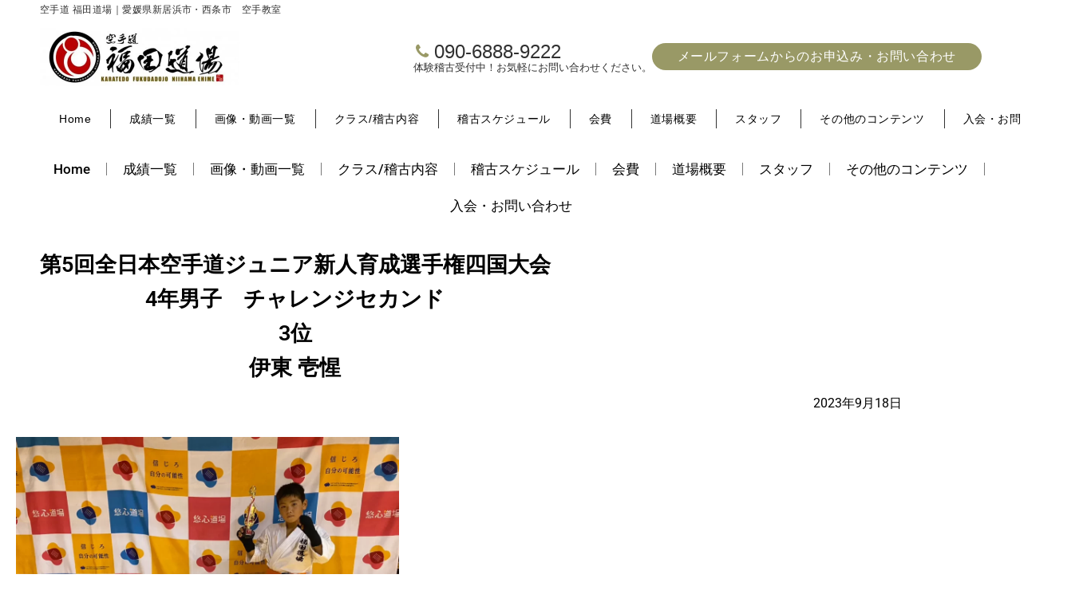

--- FILE ---
content_type: text/html; charset=UTF-8
request_url: https://fukudadojo.com/20230918-2/
body_size: 10688
content:
<!DOCTYPE html><html lang="ja"><head prefix="og: http://ogp.me/ns# fb: http://ogp.me/ns/fb# article: http://ogp.me/ns/article#"><meta charset="UTF-8"><meta name="viewport" content="width=device-width,initial-scale=1.0"><meta name="description" content="福田道場では、山根道場・ゴールドジム・西条道場・松山道場の4つの道場があります。各道場には幼年部・少年部・一般部・合同（少年部+一般部）にクラスが分かれております。また、全道場生合同で試合競技上位を目指したい選手及び志願者が稽古を行う選手稽古クラスがあります。"><link rel="pingback" href="https://fukudadojo.com/xmlrpc.php"><link media="all" href="https://fukudadojo.com/wp-content/cache/autoptimize/css/autoptimize_2b0cf1e6bd13428e2bf188807a93442f.css" rel="stylesheet"><title>第5回全日本空手道ジュニア新人育成選手権四国大会  |  極真空手元日本代表 福田高広が教える空手教室「福田道場」新居浜市・西条市</title><meta name='robots' content='max-image-preview:large' /><link href='https://fonts.gstatic.com' crossorigin='anonymous' rel='preconnect' /><link rel="alternate" type="application/rss+xml" title="極真空手元日本代表 福田高広が教える空手教室「福田道場」新居浜市・西条市 &raquo; フィード" href="https://fukudadojo.com/feed/" /><link rel="alternate" type="application/rss+xml" title="極真空手元日本代表 福田高広が教える空手教室「福田道場」新居浜市・西条市 &raquo; コメントフィード" href="https://fukudadojo.com/comments/feed/" /><link rel="alternate" type="application/rss+xml" title="極真空手元日本代表 福田高広が教える空手教室「福田道場」新居浜市・西条市 &raquo; 第5回全日本空手道ジュニア新人育成選手権四国大会 のコメントのフィード" href="https://fukudadojo.com/20230918-2/feed/" /><link rel="alternate" title="oEmbed (JSON)" type="application/json+oembed" href="https://fukudadojo.com/wp-json/oembed/1.0/embed?url=https%3A%2F%2Ffukudadojo.com%2F20230918-2%2F" /><link rel="alternate" title="oEmbed (XML)" type="text/xml+oembed" href="https://fukudadojo.com/wp-json/oembed/1.0/embed?url=https%3A%2F%2Ffukudadojo.com%2F20230918-2%2F&#038;format=xml" /><link rel='stylesheet' id='elementor-post-10-css' href='https://fukudadojo.com/wp-content/cache/autoptimize/css/autoptimize_single_8b5a6c4378cedfb6f35998b8163e527f.css?ver=1768956513' media='all' /><link rel='stylesheet' id='elementor-post-3920-css' href='https://fukudadojo.com/wp-content/cache/autoptimize/css/autoptimize_single_73779fb20f4af4754b58fb1c4eae4530.css?ver=1769035537' media='all' /><link rel='stylesheet' id='elementor-gf-local-roboto-css' href='https://fukudadojo.com/wp-content/cache/autoptimize/css/autoptimize_single_ab23a573357bed2c0d072ac3eafe5032.css?ver=1742259009' media='all' /><link rel='stylesheet' id='elementor-gf-local-robotoslab-css' href='https://fukudadojo.com/wp-content/cache/autoptimize/css/autoptimize_single_c2cfa0639d151565e386d5bbd702d481.css?ver=1742259026' media='all' /> <script src="https://fukudadojo.com/wp-includes/js/jquery/jquery.min.js?ver=3.7.1" id="jquery-js"></script> <link rel="https://api.w.org/" href="https://fukudadojo.com/wp-json/" /><link rel="alternate" title="JSON" type="application/json" href="https://fukudadojo.com/wp-json/wp/v2/posts/3920" /><link rel="EditURI" type="application/rsd+xml" title="RSD" href="https://fukudadojo.com/xmlrpc.php?rsd" /><link rel="canonical" href="https://fukudadojo.com/20230918-2/" /><link rel='shortlink' href='https://fukudadojo.com/?p=3920' />  <script>(function(d) {
    var config = {
      kitId: 'zxd7yiy',
      scriptTimeout: 3000,
      async: true
    },
    h=d.documentElement,t=setTimeout(function(){h.className=h.className.replace(/\bwf-loading\b/g,"")+" wf-inactive";},config.scriptTimeout),tk=d.createElement("script"),f=false,s=d.getElementsByTagName("script")[0],a;h.className+=" wf-loading";tk.src='https://use.typekit.net/'+config.kitId+'.js';tk.async=true;tk.onload=tk.onreadystatechange=function(){a=this.readyState;if(f||a&&a!="complete"&&a!="loaded")return;f=true;clearTimeout(t);try{Typekit.load(config)}catch(e){}};s.parentNode.insertBefore(tk,s)
  })(document);</script> <meta name="generator" content="Elementor 3.34.2; features: additional_custom_breakpoints; settings: css_print_method-external, google_font-enabled, font_display-auto"><meta property="og:locale" content="ja_JP"><meta property="og:url" content="https://fukudadojo.com/20230918-2/"><meta property="og:type" content="article"><meta property="og:title" content="第5回全日本空手道ジュニア新人育成選手権四国大会 | 極真空手元日本代表 福田高広が教える空手教室「福田道場」新居浜市・西条市"><meta property="og:image" content="https://fukudadojo.com/wp-content/uploads/2023/09/image-94.webp"><meta property="og:image:alt" content="第5回全日本空手道ジュニア新人育成選手権四国大会 | 極真空手元日本代表 福田高広が教える空手教室「福田道場」新居浜市・西条市"><meta property="og:description" content="福田道場では、山根道場・ゴールドジム・西条道場・松山道場の4つの道場があります。各道場には幼年部・少年部・一般部・合同（少年部+一般部）にクラスが分かれております。また、全道場生合同で試合競技上位を目指したい選手及び志願者が稽古を行う選手稽古クラスがあります。"><meta property="og:site_name" content="極真空手元日本代表 福田高広が教える空手教室「福田道場」新居浜市・西条市">  <script async src="https://www.googletagmanager.com/gtag/js?id=UA-203002269-9"></script> <script>window.dataLayer = window.dataLayer || [];
function gtag(){dataLayer.push(arguments);}
gtag('js', new Date());
gtag('config', 'UA-203002269-9');</script> <link rel="icon" href="https://fukudadojo.com/wp-content/uploads/2022/02/cropped-image-44-32x32.webp" sizes="32x32" /><link rel="icon" href="https://fukudadojo.com/wp-content/uploads/2022/02/cropped-image-44-192x192.webp" sizes="192x192" /><link rel="apple-touch-icon" href="https://fukudadojo.com/wp-content/uploads/2022/02/cropped-image-44-180x180.webp" /><meta name="msapplication-TileImage" content="https://fukudadojo.com/wp-content/uploads/2022/02/cropped-image-44-270x270.webp" /></head><body ontouchstart="" class="wp-singular post-template post-template-elementor_header_footer single single-post postid-3920 single-format-standard custom-background wp-theme-emanon-pro wp-child-theme-emanon-business qodef-qi--no-touch qi-addons-for-elementor-1.9.5 l-body is-btn-shape-flat is-btn-effect-fall_down is-sidebar-h-border-bottom-two is-header-normal is-text-decoration-none elementor-default elementor-template-full-width elementor-kit-10 elementor-page elementor-page-3920"><div id="wrapper" class="l-container"><header class="l-header is-sticky-sp"><div class="top-bar"><div class="l-content"><p class="site-description">空手道 福田道場｜愛媛県新居浜市・西条市　空手教室</p></div></div><div class="l-header-default"><div class="l-content"><div class="l-header__inner header-area-height"><div class="header-site-branding"><div class="site-logo"> <a href="https://fukudadojo.com/" rel="home"><img fetchpriority="high" loading="eager" decoding="async" class="site-logo__img" width="500" height="146" src="https://fukudadojo.com/wp-content/uploads/2022/02/image-43.webp" alt="極真空手元日本代表 福田高広が教える空手教室「福田道場」新居浜市・西条市" ></a></div></div><div class="header-cta u-display-flex-pc is-btn-effect-fall_down"><div class="header-cta__tell"><div class="header-cta__tell-number"><i class="icon-phone"></i> <a href="tel:09068889222">090-6888-9222</a></div><div class="header-cta__tell-text">体験稽古受付中！お気軽にお問い合わせください。</div></div><div class="header-cta__btn btn"> <a href="https://fukudadojo.com/contact">メールフォームからのお申込み・お問い合わせ</a></div></div><div class="header-cta-sp is-cta-tel_mail u-display-sp u-display-tablet has-hamburger-menu"><div class="header-cta__btn-icon"> <a href="https://fukudadojo.com/contact" aria-label="ボタン"><i class="fa fa-envelope"></i></a></div><div class="header-cta__tell-icon"><a href="tel:090-6888-9222" aria-label="電話番号"><i class="icon-phone"></i></a></div></div> <button id="js-hamburger-menu" class="hamburger-menu u-display-inline-flex-sp-tablet" aria-label="メニューボタン"> <span class="hamburger-menu-trigger"> <span></span> <span></span> <span></span> </span> <span class="hamburger-menu-label">Menu</span> </button></div></div></div><div id="gnav" class="header-menu-default u-display-pc has-separator-default"><div class="l-content header-menu-inner"><nav class="menu-%e3%83%a1%e3%83%8b%e3%83%a5%e3%83%bc-container"><ul class="header-menu u-row u-row-item-center"><li id="menu-item-39" class="menu-item menu-item-type-post_type menu-item-object-page menu-item-home menu-item-39"><a href="https://fukudadojo.com/"><span>Home</span></a></li><li id="menu-item-5082" class="menu-item menu-item-type-taxonomy menu-item-object-category current-post-ancestor current-menu-parent current-post-parent menu-item-5082"><a href="https://fukudadojo.com/category/record/"><span>成績一覧</span></a></li><li id="menu-item-1907" class="menu-item menu-item-type-post_type menu-item-object-page menu-item-1907"><a href="https://fukudadojo.com/gallery/"><span>画像・動画一覧</span></a></li><li id="menu-item-1046" class="menu-item menu-item-type-custom menu-item-object-custom menu-item-home menu-item-1046"><a href="https://fukudadojo.com/#class"><span>クラス/稽古内容</span></a></li><li id="menu-item-1047" class="menu-item menu-item-type-custom menu-item-object-custom menu-item-home menu-item-1047"><a href="https://fukudadojo.com/#plan"><span>稽古スケジュール</span></a></li><li id="menu-item-1048" class="menu-item menu-item-type-custom menu-item-object-custom menu-item-home menu-item-1048"><a href="https://fukudadojo.com/#price"><span>会費</span></a></li><li id="menu-item-1049" class="menu-item menu-item-type-custom menu-item-object-custom menu-item-home menu-item-1049"><a href="https://fukudadojo.com/#access"><span>道場概要</span></a></li><li id="menu-item-889" class="menu-item menu-item-type-post_type menu-item-object-page menu-item-889"><a href="https://fukudadojo.com/staff/"><span>スタッフ</span></a></li><li id="menu-item-1232" class="menu-item menu-item-type-custom menu-item-object-custom menu-item-home menu-item-1232"><a href="https://fukudadojo.com/#news"><span>その他のコンテンツ</span></a></li><li id="menu-item-963" class="menu-item menu-item-type-post_type menu-item-object-page menu-item-963"><a href="https://fukudadojo.com/contact/"><span>入会・お問い合わせ</span></a></li></ul></nav></div></div></header><div data-elementor-type="wp-post" data-elementor-id="3920" class="elementor elementor-3920" data-elementor-post-type="post"><section class="elementor-section elementor-top-section elementor-element elementor-element-ec011a3 elementor-section-full_width elementor-hidden-tablet elementor-hidden-mobile elementor-section-height-default elementor-section-height-default" data-id="ec011a3" data-element_type="section" data-settings="{&quot;background_background&quot;:&quot;classic&quot;,&quot;sticky&quot;:&quot;top&quot;,&quot;sticky_on&quot;:[&quot;desktop&quot;,&quot;tablet&quot;,&quot;mobile&quot;],&quot;sticky_offset&quot;:0,&quot;sticky_effects_offset&quot;:0,&quot;sticky_anchor_link_offset&quot;:0}"><div class="elementor-container elementor-column-gap-default"><div class="elementor-column elementor-col-100 elementor-top-column elementor-element elementor-element-061f03b" data-id="061f03b" data-element_type="column"><div class="elementor-widget-wrap elementor-element-populated"><div class="elementor-element elementor-element-0260c3d elementor-nav-menu__align-center elementor-nav-menu--dropdown-tablet elementor-nav-menu__text-align-aside elementor-nav-menu--toggle elementor-nav-menu--burger elementor-widget elementor-widget-nav-menu" data-id="0260c3d" data-element_type="widget" data-settings="{&quot;layout&quot;:&quot;horizontal&quot;,&quot;submenu_icon&quot;:{&quot;value&quot;:&quot;&lt;i class=\&quot;fas fa-caret-down\&quot; aria-hidden=\&quot;true\&quot;&gt;&lt;\/i&gt;&quot;,&quot;library&quot;:&quot;fa-solid&quot;},&quot;toggle&quot;:&quot;burger&quot;}" data-widget_type="nav-menu.default"><div class="elementor-widget-container"><nav aria-label="メニュー" class="elementor-nav-menu--main elementor-nav-menu__container elementor-nav-menu--layout-horizontal e--pointer-underline e--animation-fade"><ul id="menu-1-0260c3d" class="elementor-nav-menu"><li class="menu-item menu-item-type-post_type menu-item-object-page menu-item-home menu-item-39"><a href="https://fukudadojo.com/" class="elementor-item"><span>Home</span></a></li><li class="menu-item menu-item-type-taxonomy menu-item-object-category current-post-ancestor current-menu-parent current-post-parent menu-item-5082"><a href="https://fukudadojo.com/category/record/" class="elementor-item"><span>成績一覧</span></a></li><li class="menu-item menu-item-type-post_type menu-item-object-page menu-item-1907"><a href="https://fukudadojo.com/gallery/" class="elementor-item"><span>画像・動画一覧</span></a></li><li class="menu-item menu-item-type-custom menu-item-object-custom menu-item-home menu-item-1046"><a href="https://fukudadojo.com/#class" class="elementor-item elementor-item-anchor"><span>クラス/稽古内容</span></a></li><li class="menu-item menu-item-type-custom menu-item-object-custom menu-item-home menu-item-1047"><a href="https://fukudadojo.com/#plan" class="elementor-item elementor-item-anchor"><span>稽古スケジュール</span></a></li><li class="menu-item menu-item-type-custom menu-item-object-custom menu-item-home menu-item-1048"><a href="https://fukudadojo.com/#price" class="elementor-item elementor-item-anchor"><span>会費</span></a></li><li class="menu-item menu-item-type-custom menu-item-object-custom menu-item-home menu-item-1049"><a href="https://fukudadojo.com/#access" class="elementor-item elementor-item-anchor"><span>道場概要</span></a></li><li class="menu-item menu-item-type-post_type menu-item-object-page menu-item-889"><a href="https://fukudadojo.com/staff/" class="elementor-item"><span>スタッフ</span></a></li><li class="menu-item menu-item-type-custom menu-item-object-custom menu-item-home menu-item-1232"><a href="https://fukudadojo.com/#news" class="elementor-item elementor-item-anchor"><span>その他のコンテンツ</span></a></li><li class="menu-item menu-item-type-post_type menu-item-object-page menu-item-963"><a href="https://fukudadojo.com/contact/" class="elementor-item"><span>入会・お問い合わせ</span></a></li></ul></nav><div class="elementor-menu-toggle" role="button" tabindex="0" aria-label="Menu Toggle" aria-expanded="false"> <i aria-hidden="true" role="presentation" class="elementor-menu-toggle__icon--open eicon-menu-bar"></i><i aria-hidden="true" role="presentation" class="elementor-menu-toggle__icon--close eicon-close"></i></div><nav class="elementor-nav-menu--dropdown elementor-nav-menu__container" aria-hidden="true"><ul id="menu-2-0260c3d" class="elementor-nav-menu"><li class="menu-item menu-item-type-post_type menu-item-object-page menu-item-home menu-item-39"><a href="https://fukudadojo.com/" class="elementor-item" tabindex="-1"><span>Home</span></a></li><li class="menu-item menu-item-type-taxonomy menu-item-object-category current-post-ancestor current-menu-parent current-post-parent menu-item-5082"><a href="https://fukudadojo.com/category/record/" class="elementor-item" tabindex="-1"><span>成績一覧</span></a></li><li class="menu-item menu-item-type-post_type menu-item-object-page menu-item-1907"><a href="https://fukudadojo.com/gallery/" class="elementor-item" tabindex="-1"><span>画像・動画一覧</span></a></li><li class="menu-item menu-item-type-custom menu-item-object-custom menu-item-home menu-item-1046"><a href="https://fukudadojo.com/#class" class="elementor-item elementor-item-anchor" tabindex="-1"><span>クラス/稽古内容</span></a></li><li class="menu-item menu-item-type-custom menu-item-object-custom menu-item-home menu-item-1047"><a href="https://fukudadojo.com/#plan" class="elementor-item elementor-item-anchor" tabindex="-1"><span>稽古スケジュール</span></a></li><li class="menu-item menu-item-type-custom menu-item-object-custom menu-item-home menu-item-1048"><a href="https://fukudadojo.com/#price" class="elementor-item elementor-item-anchor" tabindex="-1"><span>会費</span></a></li><li class="menu-item menu-item-type-custom menu-item-object-custom menu-item-home menu-item-1049"><a href="https://fukudadojo.com/#access" class="elementor-item elementor-item-anchor" tabindex="-1"><span>道場概要</span></a></li><li class="menu-item menu-item-type-post_type menu-item-object-page menu-item-889"><a href="https://fukudadojo.com/staff/" class="elementor-item" tabindex="-1"><span>スタッフ</span></a></li><li class="menu-item menu-item-type-custom menu-item-object-custom menu-item-home menu-item-1232"><a href="https://fukudadojo.com/#news" class="elementor-item elementor-item-anchor" tabindex="-1"><span>その他のコンテンツ</span></a></li><li class="menu-item menu-item-type-post_type menu-item-object-page menu-item-963"><a href="https://fukudadojo.com/contact/" class="elementor-item" tabindex="-1"><span>入会・お問い合わせ</span></a></li></ul></nav></div></div></div></div></div></section><section class="elementor-section elementor-top-section elementor-element elementor-element-3e08aad elementor-section-boxed elementor-section-height-default elementor-section-height-default" data-id="3e08aad" data-element_type="section"><div class="elementor-container elementor-column-gap-default"><div class="elementor-column elementor-col-100 elementor-top-column elementor-element elementor-element-5b8fd92" data-id="5b8fd92" data-element_type="column"><div class="elementor-widget-wrap elementor-element-populated"><section class="elementor-section elementor-inner-section elementor-element elementor-element-8605bc3 elementor-section-boxed elementor-section-height-default elementor-section-height-default" data-id="8605bc3" data-element_type="section"><div class="elementor-container elementor-column-gap-default"><div class="elementor-column elementor-col-100 elementor-inner-column elementor-element elementor-element-ddf891c" data-id="ddf891c" data-element_type="column"><div class="elementor-widget-wrap elementor-element-populated"><div class="elementor-element elementor-element-8da9990 elementor-widget elementor-widget-text-editor" data-id="8da9990" data-element_type="widget" data-widget_type="text-editor.default"><div class="elementor-widget-container"><p>第5回全日本空手道ジュニア新人育成選手権四国大会<br />4年男子　チャレンジセカンド<br />3位<br />伊東 壱惺</p></div></div></div></div></div></section><div class="elementor-element elementor-element-4f7e71c elementor-widget elementor-widget-text-editor" data-id="4f7e71c" data-element_type="widget" data-widget_type="text-editor.default"><div class="elementor-widget-container"><p>2023年9月18日</p></div></div><section class="elementor-section elementor-inner-section elementor-element elementor-element-8b28ae3 elementor-section-boxed elementor-section-height-default elementor-section-height-default" data-id="8b28ae3" data-element_type="section"><div class="elementor-container elementor-column-gap-default"><div class="elementor-column elementor-col-100 elementor-inner-column elementor-element elementor-element-b2c1f39" data-id="b2c1f39" data-element_type="column"><div class="elementor-widget-wrap elementor-element-populated"><div class="elementor-element elementor-element-d542919 elementor-widget elementor-widget-image" data-id="d542919" data-element_type="widget" data-widget_type="image.default"><div class="elementor-widget-container"> <img decoding="async" width="1024" height="768" src="https://fukudadojo.com/wp-content/uploads/2023/09/image-2023-09-20T171142.863-1024x768.webp" class="attachment-large size-large wp-image-3912" alt="" srcset="https://fukudadojo.com/wp-content/uploads/2023/09/image-2023-09-20T171142.863-1024x768.webp 1024w, https://fukudadojo.com/wp-content/uploads/2023/09/image-2023-09-20T171142.863-300x225.webp 300w, https://fukudadojo.com/wp-content/uploads/2023/09/image-2023-09-20T171142.863-768x576.webp 768w, https://fukudadojo.com/wp-content/uploads/2023/09/image-2023-09-20T171142.863.webp 1479w" sizes="(max-width: 1024px) 100vw, 1024px" /></div></div></div></div></div></section><section class="elementor-section elementor-inner-section elementor-element elementor-element-6549ec0 elementor-section-boxed elementor-section-height-default elementor-section-height-default" data-id="6549ec0" data-element_type="section"><div class="elementor-container elementor-column-gap-default"><div class="elementor-column elementor-col-100 elementor-inner-column elementor-element elementor-element-9d77874" data-id="9d77874" data-element_type="column"><div class="elementor-widget-wrap elementor-element-populated"><div class="elementor-element elementor-element-572ecf5 elementor-widget elementor-widget-image" data-id="572ecf5" data-element_type="widget" data-widget_type="image.default"><div class="elementor-widget-container"> <img decoding="async" width="749" height="1024" src="https://fukudadojo.com/wp-content/uploads/2023/09/image-100-749x1024.webp" class="attachment-large size-large wp-image-3914" alt="" srcset="https://fukudadojo.com/wp-content/uploads/2023/09/image-100-749x1024.webp 749w, https://fukudadojo.com/wp-content/uploads/2023/09/image-100-219x300.webp 219w, https://fukudadojo.com/wp-content/uploads/2023/09/image-100-768x1050.webp 768w, https://fukudadojo.com/wp-content/uploads/2023/09/image-100-1124x1536.webp 1124w, https://fukudadojo.com/wp-content/uploads/2023/09/image-100-1498x2048.webp 1498w, https://fukudadojo.com/wp-content/uploads/2023/09/image-100-scaled.webp 1873w" sizes="(max-width: 749px) 100vw, 749px" /></div></div><div class="elementor-element elementor-element-c2823e1 elementor-mobile-align-justify elementor-widget elementor-widget-button" data-id="c2823e1" data-element_type="widget" data-widget_type="button.default"><div class="elementor-widget-container"><div class="elementor-button-wrapper"> <a class="elementor-button elementor-button-link elementor-size-md" href="https://fukudadojo.com/record"> <span class="elementor-button-content-wrapper"> <span class="elementor-button-text">過去の道場生成績一覧</span> </span> </a></div></div></div></div></div></div></section><div class="elementor-element elementor-element-61ed335 elementor-widget elementor-widget-spacer" data-id="61ed335" data-element_type="widget" data-widget_type="spacer.default"><div class="elementor-widget-container"><div class="elementor-spacer"><div class="elementor-spacer-inner"></div></div></div></div></div></div></div></section><section class="elementor-section elementor-top-section elementor-element elementor-element-be49baa elementor-section-boxed elementor-section-height-default elementor-section-height-default" data-id="be49baa" data-element_type="section"><div class="elementor-container elementor-column-gap-default"><div class="elementor-column elementor-col-100 elementor-top-column elementor-element elementor-element-560952e" data-id="560952e" data-element_type="column"><div class="elementor-widget-wrap elementor-element-populated"><div class="elementor-element elementor-element-93f1d37 elementor-widget-divider--view-line elementor-widget elementor-widget-divider" data-id="93f1d37" data-element_type="widget" data-widget_type="divider.default"><div class="elementor-widget-container"><div class="elementor-divider"> <span class="elementor-divider-separator"> </span></div></div></div></div></div></div></section><section class="elementor-section elementor-top-section elementor-element elementor-element-ca17c73 elementor-section-content-middle elementor-section-boxed elementor-section-height-default elementor-section-height-default" data-id="ca17c73" data-element_type="section"><div class="elementor-container elementor-column-gap-default"><div class="elementor-column elementor-col-50 elementor-top-column elementor-element elementor-element-dd30434" data-id="dd30434" data-element_type="column"><div class="elementor-widget-wrap elementor-element-populated"><div class="elementor-element elementor-element-2d352e7 elementor-widget elementor-widget-image" data-id="2d352e7" data-element_type="widget" data-widget_type="image.default"><div class="elementor-widget-container"> <a href="https://fukudadojo.com/"> <img decoding="async" width="500" height="146" src="https://fukudadojo.com/wp-content/uploads/2022/02/image-43.webp" class="attachment-large size-large wp-image-22" alt="福田道場" srcset="https://fukudadojo.com/wp-content/uploads/2022/02/image-43.webp 500w, https://fukudadojo.com/wp-content/uploads/2022/02/image-43-300x88.webp 300w" sizes="(max-width: 500px) 100vw, 500px" /> </a></div></div></div></div><div class="elementor-column elementor-col-50 elementor-top-column elementor-element elementor-element-2cc1c1b" data-id="2cc1c1b" data-element_type="column"><div class="elementor-widget-wrap elementor-element-populated"><div class="elementor-element elementor-element-8b822d1 elementor-icon-list--layout-traditional elementor-list-item-link-full_width elementor-widget elementor-widget-icon-list" data-id="8b822d1" data-element_type="widget" data-widget_type="icon-list.default"><div class="elementor-widget-container"><ul class="elementor-icon-list-items"><li class="elementor-icon-list-item"> <span class="elementor-icon-list-icon"> <i aria-hidden="true" class="fas fa-caret-right"></i> </span> <span class="elementor-icon-list-text">空手道 福田道場</span></li><li class="elementor-icon-list-item"> <span class="elementor-icon-list-icon"> <i aria-hidden="true" class="fas fa-caret-right"></i> </span> <span class="elementor-icon-list-text">代表師範 福田 高広</span></li><li class="elementor-icon-list-item"> <span class="elementor-icon-list-icon"> <i aria-hidden="true" class="fas fa-caret-right"></i> </span> <span class="elementor-icon-list-text">〒792-0047</span></li><li class="elementor-icon-list-item"> <span class="elementor-icon-list-icon"> <i aria-hidden="true" class="fas fa-caret-right"></i> </span> <span class="elementor-icon-list-text">愛媛県新居浜市御蔵町4-38</span></li><li class="elementor-icon-list-item"> <a href="tel:090-6888-9222"> <span class="elementor-icon-list-icon"> <i aria-hidden="true" class="fas fa-caret-right"></i> </span> <span class="elementor-icon-list-text">☎　090-6888-9222</span> </a></li></ul></div></div><div class="elementor-element elementor-element-7ce167b elementor-align-justify elementor-widget elementor-widget-button" data-id="7ce167b" data-element_type="widget" data-widget_type="button.default"><div class="elementor-widget-container"><div class="elementor-button-wrapper"> <a class="elementor-button elementor-button-link elementor-size-sm" href="https://fukudadojo.com/contact/"> <span class="elementor-button-content-wrapper"> <span class="elementor-button-text">入会・お問い合わせ</span> </span> </a></div></div></div><div class="elementor-element elementor-element-f302440 elementor-widget elementor-widget-spacer" data-id="f302440" data-element_type="widget" data-widget_type="spacer.default"><div class="elementor-widget-container"><div class="elementor-spacer"><div class="elementor-spacer-inner"></div></div></div></div></div></div></div></section></div><footer class="l-footer"><div class="l-footer__inner"><div class="l-content"><div class="pagetop wow slideInUp u-display-sp u-display-tablet-pc"><a href="#js-smooth-scroll-top"><i class="icon-chevron-up"></i>Page Top</a></div><ul id="menu-footer-nav" class="footer-nav"><li class="menu-item menu-item-type-post_type menu-item-object-page menu-item-home menu-item-39"><a href="https://fukudadojo.com/"><span>Home</span></a></li><li class="menu-item menu-item-type-taxonomy menu-item-object-category current-post-ancestor current-menu-parent current-post-parent menu-item-5082"><a href="https://fukudadojo.com/category/record/"><span>成績一覧</span></a></li><li class="menu-item menu-item-type-post_type menu-item-object-page menu-item-1907"><a href="https://fukudadojo.com/gallery/"><span>画像・動画一覧</span></a></li><li class="menu-item menu-item-type-custom menu-item-object-custom menu-item-home menu-item-1046"><a href="https://fukudadojo.com/#class"><span>クラス/稽古内容</span></a></li><li class="menu-item menu-item-type-custom menu-item-object-custom menu-item-home menu-item-1047"><a href="https://fukudadojo.com/#plan"><span>稽古スケジュール</span></a></li><li class="menu-item menu-item-type-custom menu-item-object-custom menu-item-home menu-item-1048"><a href="https://fukudadojo.com/#price"><span>会費</span></a></li><li class="menu-item menu-item-type-custom menu-item-object-custom menu-item-home menu-item-1049"><a href="https://fukudadojo.com/#access"><span>道場概要</span></a></li><li class="menu-item menu-item-type-post_type menu-item-object-page menu-item-889"><a href="https://fukudadojo.com/staff/"><span>スタッフ</span></a></li><li class="menu-item menu-item-type-custom menu-item-object-custom menu-item-home menu-item-1232"><a href="https://fukudadojo.com/#news"><span>その他のコンテンツ</span></a></li><li class="menu-item menu-item-type-post_type menu-item-object-page menu-item-963"><a href="https://fukudadojo.com/contact/"><span>入会・お問い合わせ</span></a></li></ul><div class="copyright"> <small><a href="https://fukudadojo.com">&copy;&nbsp;極真空手元日本代表 福田高広が教える空手教室「福田道場」新居浜市・西条市</a><br class="u-display-sp"> Powered by <a href="https://wp-emanon.jp/" target="_blank" rel="nofollow noopener">Emanon</a></small></div></div></div></footer><div class="drawer-menu drawer-left drawer-none-style is-show"><div class="hamburger-close-menu"> <button class="hamburger-close-line" aria-label="メニューを閉じる"> <span></span> <span></span> <span></span> </button></div><div class="drawer-menu__inner"><nav class="menu-%e3%83%a1%e3%83%8b%e3%83%a5%e3%83%bc-container"><ul id="menu-%e3%83%a1%e3%83%8b%e3%83%a5%e3%83%bc-2" class="drawer-menu__nav"><li class="menu-item menu-item-type-post_type menu-item-object-page menu-item-home menu-item-39"><a href="https://fukudadojo.com/"><span>Home</span></a></li><li class="menu-item menu-item-type-taxonomy menu-item-object-category current-post-ancestor current-menu-parent current-post-parent menu-item-5082"><a href="https://fukudadojo.com/category/record/"><span>成績一覧</span></a></li><li class="menu-item menu-item-type-post_type menu-item-object-page menu-item-1907"><a href="https://fukudadojo.com/gallery/"><span>画像・動画一覧</span></a></li><li class="menu-item menu-item-type-custom menu-item-object-custom menu-item-home menu-item-1046"><a href="https://fukudadojo.com/#class"><span>クラス/稽古内容</span></a></li><li class="menu-item menu-item-type-custom menu-item-object-custom menu-item-home menu-item-1047"><a href="https://fukudadojo.com/#plan"><span>稽古スケジュール</span></a></li><li class="menu-item menu-item-type-custom menu-item-object-custom menu-item-home menu-item-1048"><a href="https://fukudadojo.com/#price"><span>会費</span></a></li><li class="menu-item menu-item-type-custom menu-item-object-custom menu-item-home menu-item-1049"><a href="https://fukudadojo.com/#access"><span>道場概要</span></a></li><li class="menu-item menu-item-type-post_type menu-item-object-page menu-item-889"><a href="https://fukudadojo.com/staff/"><span>スタッフ</span></a></li><li class="menu-item menu-item-type-custom menu-item-object-custom menu-item-home menu-item-1232"><a href="https://fukudadojo.com/#news"><span>その他のコンテンツ</span></a></li><li class="menu-item menu-item-type-post_type menu-item-object-page menu-item-963"><a href="https://fukudadojo.com/contact/"><span>入会・お問い合わせ</span></a></li></ul></nav><div id="text-2" class="widget widget_text"><h3 class="drawer-widget__title">1ケ月無料体験入門受付中</h3><div class="textwidget"><p>お気軽にお問い合わせ下さい。</p><p><a href="tel:090-6888-9222">☎ 090-6888-9222</a></p></div></div></div></div><div class="drawer-overlay"></div><script type="speculationrules">{"prefetch":[{"source":"document","where":{"and":[{"href_matches":"/*"},{"not":{"href_matches":["/wp-*.php","/wp-admin/*","/wp-content/uploads/*","/wp-content/*","/wp-content/plugins/*","/wp-content/themes/emanon-business/*","/wp-content/themes/emanon-pro/*","/*\\?(.+)"]}},{"not":{"selector_matches":"a[rel~=\"nofollow\"]"}},{"not":{"selector_matches":".no-prefetch, .no-prefetch a"}}]},"eagerness":"conservative"}]}</script> <script>const lazyloadRunObserver = () => {
					const lazyloadBackgrounds = document.querySelectorAll( `.e-con.e-parent:not(.e-lazyloaded)` );
					const lazyloadBackgroundObserver = new IntersectionObserver( ( entries ) => {
						entries.forEach( ( entry ) => {
							if ( entry.isIntersecting ) {
								let lazyloadBackground = entry.target;
								if( lazyloadBackground ) {
									lazyloadBackground.classList.add( 'e-lazyloaded' );
								}
								lazyloadBackgroundObserver.unobserve( entry.target );
							}
						});
					}, { rootMargin: '200px 0px 200px 0px' } );
					lazyloadBackgrounds.forEach( ( lazyloadBackground ) => {
						lazyloadBackgroundObserver.observe( lazyloadBackground );
					} );
				};
				const events = [
					'DOMContentLoaded',
					'elementor/lazyload/observe',
				];
				events.forEach( ( event ) => {
					document.addEventListener( event, lazyloadRunObserver );
				} );</script> <script id="qi-addons-for-elementor-script-js-extra">var qodefQiAddonsGlobal = {"vars":{"adminBarHeight":0,"iconArrowLeft":"\u003Csvg  xmlns=\"http://www.w3.org/2000/svg\" x=\"0px\" y=\"0px\" viewBox=\"0 0 34.2 32.3\" xml:space=\"preserve\" style=\"stroke-width: 2;\"\u003E\u003Cline x1=\"0.5\" y1=\"16\" x2=\"33.5\" y2=\"16\"/\u003E\u003Cline x1=\"0.3\" y1=\"16.5\" x2=\"16.2\" y2=\"0.7\"/\u003E\u003Cline x1=\"0\" y1=\"15.4\" x2=\"16.2\" y2=\"31.6\"/\u003E\u003C/svg\u003E","iconArrowRight":"\u003Csvg  xmlns=\"http://www.w3.org/2000/svg\" x=\"0px\" y=\"0px\" viewBox=\"0 0 34.2 32.3\" xml:space=\"preserve\" style=\"stroke-width: 2;\"\u003E\u003Cline x1=\"0\" y1=\"16\" x2=\"33\" y2=\"16\"/\u003E\u003Cline x1=\"17.3\" y1=\"0.7\" x2=\"33.2\" y2=\"16.5\"/\u003E\u003Cline x1=\"17.3\" y1=\"31.6\" x2=\"33.5\" y2=\"15.4\"/\u003E\u003C/svg\u003E","iconClose":"\u003Csvg  xmlns=\"http://www.w3.org/2000/svg\" x=\"0px\" y=\"0px\" viewBox=\"0 0 9.1 9.1\" xml:space=\"preserve\"\u003E\u003Cg\u003E\u003Cpath d=\"M8.5,0L9,0.6L5.1,4.5L9,8.5L8.5,9L4.5,5.1L0.6,9L0,8.5L4,4.5L0,0.6L0.6,0L4.5,4L8.5,0z\"/\u003E\u003C/g\u003E\u003C/svg\u003E"}};
//# sourceURL=qi-addons-for-elementor-script-js-extra</script> <script id="elementor-frontend-js-before">var elementorFrontendConfig = {"environmentMode":{"edit":false,"wpPreview":false,"isScriptDebug":false},"i18n":{"shareOnFacebook":"Facebook \u3067\u5171\u6709","shareOnTwitter":"Twitter \u3067\u5171\u6709","pinIt":"\u30d4\u30f3\u3059\u308b","download":"\u30c0\u30a6\u30f3\u30ed\u30fc\u30c9","downloadImage":"\u753b\u50cf\u3092\u30c0\u30a6\u30f3\u30ed\u30fc\u30c9","fullscreen":"\u30d5\u30eb\u30b9\u30af\u30ea\u30fc\u30f3","zoom":"\u30ba\u30fc\u30e0","share":"\u30b7\u30a7\u30a2","playVideo":"\u52d5\u753b\u518d\u751f","previous":"\u524d","next":"\u6b21","close":"\u9589\u3058\u308b","a11yCarouselPrevSlideMessage":"\u524d\u306e\u30b9\u30e9\u30a4\u30c9","a11yCarouselNextSlideMessage":"\u6b21\u306e\u30b9\u30e9\u30a4\u30c9","a11yCarouselFirstSlideMessage":"\u3053\u308c\u304c\u6700\u521d\u306e\u30b9\u30e9\u30a4\u30c9\u3067\u3059","a11yCarouselLastSlideMessage":"\u3053\u308c\u304c\u6700\u5f8c\u306e\u30b9\u30e9\u30a4\u30c9\u3067\u3059","a11yCarouselPaginationBulletMessage":"\u30b9\u30e9\u30a4\u30c9\u306b\u79fb\u52d5"},"is_rtl":false,"breakpoints":{"xs":0,"sm":480,"md":768,"lg":1025,"xl":1440,"xxl":1600},"responsive":{"breakpoints":{"mobile":{"label":"\u30e2\u30d0\u30a4\u30eb\u7e26\u5411\u304d","value":767,"default_value":767,"direction":"max","is_enabled":true},"mobile_extra":{"label":"\u30e2\u30d0\u30a4\u30eb\u6a2a\u5411\u304d","value":880,"default_value":880,"direction":"max","is_enabled":false},"tablet":{"label":"\u30bf\u30d6\u30ec\u30c3\u30c8\u7e26\u30ec\u30a4\u30a2\u30a6\u30c8","value":1024,"default_value":1024,"direction":"max","is_enabled":true},"tablet_extra":{"label":"\u30bf\u30d6\u30ec\u30c3\u30c8\u6a2a\u30ec\u30a4\u30a2\u30a6\u30c8","value":1200,"default_value":1200,"direction":"max","is_enabled":false},"laptop":{"label":"\u30ce\u30fc\u30c8\u30d1\u30bd\u30b3\u30f3","value":1366,"default_value":1366,"direction":"max","is_enabled":false},"widescreen":{"label":"\u30ef\u30a4\u30c9\u30b9\u30af\u30ea\u30fc\u30f3","value":2400,"default_value":2400,"direction":"min","is_enabled":false}},"hasCustomBreakpoints":false},"version":"3.34.2","is_static":false,"experimentalFeatures":{"additional_custom_breakpoints":true,"theme_builder_v2":true,"home_screen":true,"global_classes_should_enforce_capabilities":true,"e_variables":true,"cloud-library":true,"e_opt_in_v4_page":true,"e_interactions":true,"e_editor_one":true,"import-export-customization":true,"e_pro_variables":true},"urls":{"assets":"https:\/\/fukudadojo.com\/wp-content\/plugins\/elementor\/assets\/","ajaxurl":"https:\/\/fukudadojo.com\/wp-admin\/admin-ajax.php","uploadUrl":"https:\/\/fukudadojo.com\/wp-content\/uploads"},"nonces":{"floatingButtonsClickTracking":"0f050d62a8"},"swiperClass":"swiper","settings":{"page":[],"editorPreferences":[]},"kit":{"active_breakpoints":["viewport_mobile","viewport_tablet"],"global_image_lightbox":"yes","lightbox_enable_counter":"yes","lightbox_enable_fullscreen":"yes","lightbox_enable_zoom":"yes","lightbox_enable_share":"yes","lightbox_title_src":"title","lightbox_description_src":"description"},"post":{"id":3920,"title":"%E7%AC%AC5%E5%9B%9E%E5%85%A8%E6%97%A5%E6%9C%AC%E7%A9%BA%E6%89%8B%E9%81%93%E3%82%B8%E3%83%A5%E3%83%8B%E3%82%A2%E6%96%B0%E4%BA%BA%E8%82%B2%E6%88%90%E9%81%B8%E6%89%8B%E6%A8%A9%E5%9B%9B%E5%9B%BD%E5%A4%A7%E4%BC%9A%20%20%7C%20%20%E6%A5%B5%E7%9C%9F%E7%A9%BA%E6%89%8B%E5%85%83%E6%97%A5%E6%9C%AC%E4%BB%A3%E8%A1%A8%20%E7%A6%8F%E7%94%B0%E9%AB%98%E5%BA%83%E3%81%8C%E6%95%99%E3%81%88%E3%82%8B%E7%A9%BA%E6%89%8B%E6%95%99%E5%AE%A4%E3%80%8C%E7%A6%8F%E7%94%B0%E9%81%93%E5%A0%B4%E3%80%8D%E6%96%B0%E5%B1%85%E6%B5%9C%E5%B8%82%E3%83%BB%E8%A5%BF%E6%9D%A1%E5%B8%82","excerpt":"\u7b2c5\u56de\u5168\u65e5\u672c\u7a7a\u624b\u9053\u30b8\u30e5\u30cb\u30a2\u65b0\u4eba\u80b2\u6210\u9078\u624b\u6a29\u56db\u56fd\u5927\u4f1a\n4\u5e74\u7537\u5b50\u3000\u30c1\u30e3\u30ec\u30f3\u30b8\u30bb\u30ab\u30f3\u30c9\n3\u4f4d\n\u4f0a\u6771 \u58f1\u60fa","featuredImage":"https:\/\/fukudadojo.com\/wp-content\/uploads\/2023\/09\/image-94.webp"}};
//# sourceURL=elementor-frontend-js-before</script> <script src="https://fukudadojo.com/wp-includes/js/dist/hooks.min.js?ver=dd5603f07f9220ed27f1" id="wp-hooks-js"></script> <script src="https://fukudadojo.com/wp-includes/js/dist/i18n.min.js?ver=c26c3dc7bed366793375" id="wp-i18n-js"></script> <script id="wp-i18n-js-after">wp.i18n.setLocaleData( { 'text direction\u0004ltr': [ 'ltr' ] } );
//# sourceURL=wp-i18n-js-after</script> <script id="elementor-pro-frontend-js-before">var ElementorProFrontendConfig = {"ajaxurl":"https:\/\/fukudadojo.com\/wp-admin\/admin-ajax.php","nonce":"0af4b5ad85","urls":{"assets":"https:\/\/fukudadojo.com\/wp-content\/plugins\/elementor-pro\/assets\/","rest":"https:\/\/fukudadojo.com\/wp-json\/"},"settings":{"lazy_load_background_images":true},"popup":{"hasPopUps":false},"shareButtonsNetworks":{"facebook":{"title":"Facebook","has_counter":true},"twitter":{"title":"Twitter"},"linkedin":{"title":"LinkedIn","has_counter":true},"pinterest":{"title":"Pinterest","has_counter":true},"reddit":{"title":"Reddit","has_counter":true},"vk":{"title":"VK","has_counter":true},"odnoklassniki":{"title":"OK","has_counter":true},"tumblr":{"title":"Tumblr"},"digg":{"title":"Digg"},"skype":{"title":"Skype"},"stumbleupon":{"title":"StumbleUpon","has_counter":true},"mix":{"title":"Mix"},"telegram":{"title":"Telegram"},"pocket":{"title":"Pocket","has_counter":true},"xing":{"title":"XING","has_counter":true},"whatsapp":{"title":"WhatsApp"},"email":{"title":"Email"},"print":{"title":"Print"},"x-twitter":{"title":"X"},"threads":{"title":"Threads"}},"facebook_sdk":{"lang":"ja","app_id":""},"lottie":{"defaultAnimationUrl":"https:\/\/fukudadojo.com\/wp-content\/plugins\/elementor-pro\/modules\/lottie\/assets\/animations\/default.json"}};
//# sourceURL=elementor-pro-frontend-js-before</script> <script type="application/ld+json">{
				"@context" : "http://schema.org",
				"@type" : "Article",
				"headline" : "第5回全日本空手道ジュニア新人育成選手権四国大会",
				"datePublished" : "2023-9-20",
				"dateModified" : "2023-9-20",
				"mainEntityOfPage" : "https://fukudadojo.com/20230918-2/",
				"author" : {
						 "@type" : "Person",
						 "name" : "admin",
						 	"url": "https://fukudadojo.com/author/admin/"
						 },
				"image" : {
						 "@type" : "ImageObject",
						 "url" : "https://fukudadojo.com/wp-content/uploads/2023/09/image-94.webp",
						 "width" : "376",
						 "height" : "366"
						 },
				"publisher" : {
						 "@type" : "Organization",
						 "name" : "極真空手元日本代表 福田高広が教える空手教室「福田道場」新居浜市・西条市",
						 "logo" : {
									"@type" : "ImageObject",
									"url" : "https://fukudadojo.com/wp-content/uploads/2022/02/image-43.webp",
									"width" : "245",
									"height" : "50"
									}
						 }
				}</script> <script type="application/ld+json">{
			"@context": "http://schema.org",
			"@type": "BreadcrumbList",
			"itemListElement": [{
				"@type": "ListItem",
				"position": 1,
				"name": "極真空手元日本代表 福田高広が教える空手教室「福田道場」新居浜市・西条市",
				"item": "https://fukudadojo.com/"
			},{
				"@type": "ListItem",
				"position": 2,
				"name": "RECORD",
				"item": "https://fukudadojo.com/category/record/"
			}]
		}</script> </div> <script defer src="https://fukudadojo.com/wp-content/cache/autoptimize/js/autoptimize_1b1bb92c78fd7d9531cada78f7b4347a.js"></script></body></html>

--- FILE ---
content_type: text/css
request_url: https://fukudadojo.com/wp-content/cache/autoptimize/css/autoptimize_single_73779fb20f4af4754b58fb1c4eae4530.css?ver=1769035537
body_size: 1232
content:
.elementor-3920 .elementor-element.elementor-element-ec011a3:not(.elementor-motion-effects-element-type-background),.elementor-3920 .elementor-element.elementor-element-ec011a3>.elementor-motion-effects-container>.elementor-motion-effects-layer{background-color:#FFFFFFE0}.elementor-3920 .elementor-element.elementor-element-ec011a3{transition:background .3s,border .3s,border-radius .3s,box-shadow .3s}.elementor-3920 .elementor-element.elementor-element-ec011a3>.elementor-background-overlay{transition:background .3s,border-radius .3s,opacity .3s}.elementor-widget-nav-menu .elementor-nav-menu .elementor-item{font-family:var(--e-global-typography-primary-font-family),Sans-serif;font-weight:var(--e-global-typography-primary-font-weight)}.elementor-widget-nav-menu .elementor-nav-menu--main .elementor-item{color:var(--e-global-color-text);fill:var(--e-global-color-text)}.elementor-widget-nav-menu .elementor-nav-menu--main .elementor-item:hover,.elementor-widget-nav-menu .elementor-nav-menu--main .elementor-item.elementor-item-active,.elementor-widget-nav-menu .elementor-nav-menu--main .elementor-item.highlighted,.elementor-widget-nav-menu .elementor-nav-menu--main .elementor-item:focus{color:var(--e-global-color-accent);fill:var(--e-global-color-accent)}.elementor-widget-nav-menu .elementor-nav-menu--main:not(.e--pointer-framed) .elementor-item:before,.elementor-widget-nav-menu .elementor-nav-menu--main:not(.e--pointer-framed) .elementor-item:after{background-color:var(--e-global-color-accent)}.elementor-widget-nav-menu .e--pointer-framed .elementor-item:before,.elementor-widget-nav-menu .e--pointer-framed .elementor-item:after{border-color:var(--e-global-color-accent)}.elementor-widget-nav-menu{--e-nav-menu-divider-color:var(--e-global-color-text)}.elementor-widget-nav-menu .elementor-nav-menu--dropdown .elementor-item,.elementor-widget-nav-menu .elementor-nav-menu--dropdown .elementor-sub-item{font-family:var(--e-global-typography-accent-font-family),Sans-serif;font-weight:var(--e-global-typography-accent-font-weight)}.elementor-3920 .elementor-element.elementor-element-0260c3d .elementor-menu-toggle{margin:0 auto}.elementor-3920 .elementor-element.elementor-element-0260c3d .elementor-nav-menu .elementor-item{font-family:"Roboto",Sans-serif;font-size:17px;font-weight:500}.elementor-3920 .elementor-element.elementor-element-0260c3d .elementor-nav-menu--main .elementor-item{color:#000;fill:#000}.elementor-3920 .elementor-element.elementor-element-0260c3d .elementor-nav-menu--main .elementor-item:hover,.elementor-3920 .elementor-element.elementor-element-0260c3d .elementor-nav-menu--main .elementor-item.elementor-item-active,.elementor-3920 .elementor-element.elementor-element-0260c3d .elementor-nav-menu--main .elementor-item.highlighted,.elementor-3920 .elementor-element.elementor-element-0260c3d .elementor-nav-menu--main .elementor-item:focus{color:#996;fill:#996}.elementor-3920 .elementor-element.elementor-element-0260c3d .elementor-nav-menu--main:not(.e--pointer-framed) .elementor-item:before,.elementor-3920 .elementor-element.elementor-element-0260c3d .elementor-nav-menu--main:not(.e--pointer-framed) .elementor-item:after{background-color:#996}.elementor-3920 .elementor-element.elementor-element-0260c3d .e--pointer-framed .elementor-item:before,.elementor-3920 .elementor-element.elementor-element-0260c3d .e--pointer-framed .elementor-item:after{border-color:#996}.elementor-3920 .elementor-element.elementor-element-0260c3d .elementor-nav-menu--main .elementor-item.elementor-item-active{color:#996}.elementor-3920 .elementor-element.elementor-element-0260c3d .elementor-nav-menu--main:not(.e--pointer-framed) .elementor-item.elementor-item-active:before,.elementor-3920 .elementor-element.elementor-element-0260c3d .elementor-nav-menu--main:not(.e--pointer-framed) .elementor-item.elementor-item-active:after{background-color:#996}.elementor-3920 .elementor-element.elementor-element-0260c3d .e--pointer-framed .elementor-item.elementor-item-active:before,.elementor-3920 .elementor-element.elementor-element-0260c3d .e--pointer-framed .elementor-item.elementor-item-active:after{border-color:#996}.elementor-3920 .elementor-element.elementor-element-0260c3d{--e-nav-menu-divider-content:"";--e-nav-menu-divider-style:solid;--e-nav-menu-divider-width:1px}.elementor-3920 .elementor-element.elementor-element-0260c3d .e--pointer-framed .elementor-item:before{border-width:1px}.elementor-3920 .elementor-element.elementor-element-0260c3d .e--pointer-framed.e--animation-draw .elementor-item:before{border-width:0 0 1px 1px}.elementor-3920 .elementor-element.elementor-element-0260c3d .e--pointer-framed.e--animation-draw .elementor-item:after{border-width:1px 1px 0 0}.elementor-3920 .elementor-element.elementor-element-0260c3d .e--pointer-framed.e--animation-corners .elementor-item:before{border-width:1px 0 0 1px}.elementor-3920 .elementor-element.elementor-element-0260c3d .e--pointer-framed.e--animation-corners .elementor-item:after{border-width:0 1px 1px 0}.elementor-3920 .elementor-element.elementor-element-0260c3d .e--pointer-underline .elementor-item:after,.elementor-3920 .elementor-element.elementor-element-0260c3d .e--pointer-overline .elementor-item:before,.elementor-3920 .elementor-element.elementor-element-0260c3d .e--pointer-double-line .elementor-item:before,.elementor-3920 .elementor-element.elementor-element-0260c3d .e--pointer-double-line .elementor-item:after{height:1px}.elementor-3920 .elementor-element.elementor-element-8605bc3>.elementor-container{max-width:719px}.elementor-widget-text-editor{font-family:var(--e-global-typography-text-font-family),Sans-serif;font-weight:var(--e-global-typography-text-font-weight);color:var(--e-global-color-text)}.elementor-widget-text-editor.elementor-drop-cap-view-stacked .elementor-drop-cap{background-color:var(--e-global-color-primary)}.elementor-widget-text-editor.elementor-drop-cap-view-framed .elementor-drop-cap,.elementor-widget-text-editor.elementor-drop-cap-view-default .elementor-drop-cap{color:var(--e-global-color-primary);border-color:var(--e-global-color-primary)}.elementor-3920 .elementor-element.elementor-element-8da9990{text-align:center;font-family:"Roboto",Sans-serif;font-size:27px;font-weight:600;color:#000}.elementor-3920 .elementor-element.elementor-element-4f7e71c{text-align:end;color:#000}.elementor-3920 .elementor-element.elementor-element-8b28ae3>.elementor-container{max-width:500px}.elementor-widget-image .widget-image-caption{color:var(--e-global-color-text);font-family:var(--e-global-typography-text-font-family),Sans-serif;font-weight:var(--e-global-typography-text-font-weight)}.elementor-3920 .elementor-element.elementor-element-6549ec0>.elementor-container{max-width:500px}.elementor-widget-button .elementor-button{background-color:var(--e-global-color-accent);font-family:var(--e-global-typography-accent-font-family),Sans-serif;font-weight:var(--e-global-typography-accent-font-weight)}.elementor-3920 .elementor-element.elementor-element-c2823e1 .elementor-button{background-color:#996;border-style:double}.elementor-3920 .elementor-element.elementor-element-61ed335{--spacer-size:50px}.elementor-widget-divider{--divider-color:var(--e-global-color-secondary)}.elementor-widget-divider .elementor-divider__text{color:var(--e-global-color-secondary);font-family:var(--e-global-typography-secondary-font-family),Sans-serif;font-weight:var(--e-global-typography-secondary-font-weight)}.elementor-widget-divider.elementor-view-stacked .elementor-icon{background-color:var(--e-global-color-secondary)}.elementor-widget-divider.elementor-view-framed .elementor-icon,.elementor-widget-divider.elementor-view-default .elementor-icon{color:var(--e-global-color-secondary);border-color:var(--e-global-color-secondary)}.elementor-widget-divider.elementor-view-framed .elementor-icon,.elementor-widget-divider.elementor-view-default .elementor-icon svg{fill:var(--e-global-color-secondary)}.elementor-3920 .elementor-element.elementor-element-93f1d37{--divider-border-style:solid;--divider-color:#000;--divider-border-width:1px}.elementor-3920 .elementor-element.elementor-element-93f1d37 .elementor-divider-separator{width:100%}.elementor-3920 .elementor-element.elementor-element-93f1d37 .elementor-divider{padding-block-start:15px;padding-block-end:15px}.elementor-3920 .elementor-element.elementor-element-ca17c73>.elementor-container>.elementor-column>.elementor-widget-wrap{align-content:center;align-items:center}.elementor-widget-icon-list .elementor-icon-list-item:not(:last-child):after{border-color:var(--e-global-color-text)}.elementor-widget-icon-list .elementor-icon-list-icon i{color:var(--e-global-color-primary)}.elementor-widget-icon-list .elementor-icon-list-icon svg{fill:var(--e-global-color-primary)}.elementor-widget-icon-list .elementor-icon-list-item>.elementor-icon-list-text,.elementor-widget-icon-list .elementor-icon-list-item>a{font-family:var(--e-global-typography-text-font-family),Sans-serif;font-weight:var(--e-global-typography-text-font-weight)}.elementor-widget-icon-list .elementor-icon-list-text{color:var(--e-global-color-secondary)}.elementor-3920 .elementor-element.elementor-element-8b822d1>.elementor-widget-container{margin:0}.elementor-3920 .elementor-element.elementor-element-8b822d1 .elementor-icon-list-icon i{color:#c00;transition:color .3s}.elementor-3920 .elementor-element.elementor-element-8b822d1 .elementor-icon-list-icon svg{fill:#c00;transition:fill .3s}.elementor-3920 .elementor-element.elementor-element-8b822d1{--e-icon-list-icon-size:14px;--icon-vertical-offset:0px}.elementor-3920 .elementor-element.elementor-element-8b822d1 .elementor-icon-list-item>.elementor-icon-list-text,.elementor-3920 .elementor-element.elementor-element-8b822d1 .elementor-icon-list-item>a{font-family:"Roboto",Sans-serif;font-size:18px;font-weight:300}.elementor-3920 .elementor-element.elementor-element-8b822d1 .elementor-icon-list-text{color:#000;transition:color .3s}.elementor-3920 .elementor-element.elementor-element-7ce167b .elementor-button{background-color:#996}.elementor-3920 .elementor-element.elementor-element-f302440{--spacer-size:30px}@media(max-width:767px){.elementor-3920 .elementor-element.elementor-element-8da9990{font-size:21px}.elementor-3920 .elementor-element.elementor-element-8b822d1>.elementor-widget-container{margin:0 0 0 48px}.elementor-3920 .elementor-element.elementor-element-8b822d1 .elementor-icon-list-item>.elementor-icon-list-text,.elementor-3920 .elementor-element.elementor-element-8b822d1 .elementor-icon-list-item>a{font-size:17px;line-height:1.5em}}